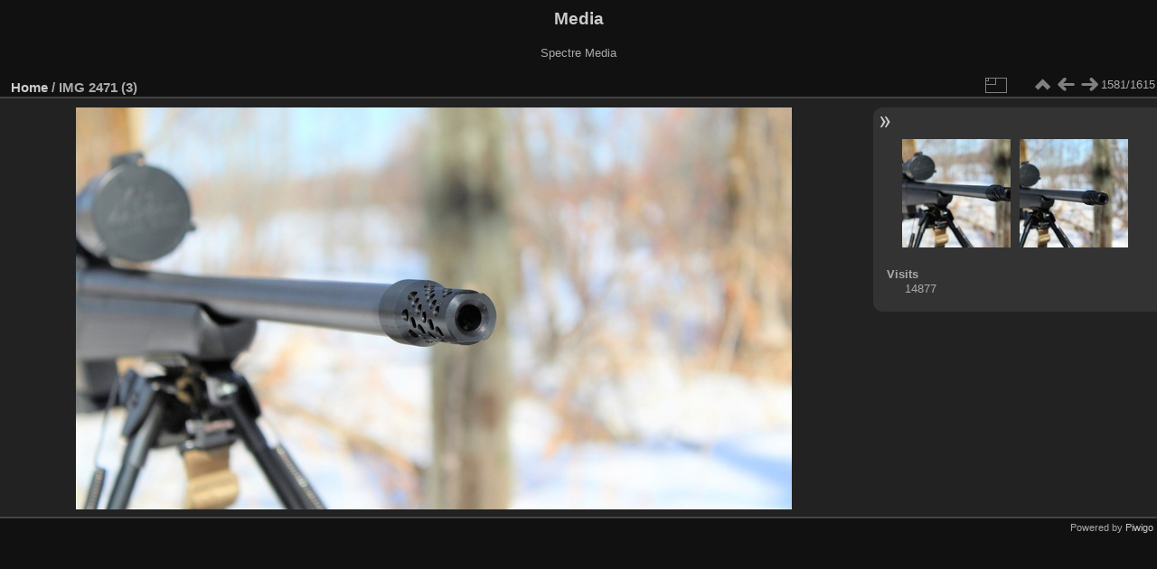

--- FILE ---
content_type: text/html; charset=utf-8
request_url: https://media.spectreballistics.com/picture.php?/38
body_size: 10719
content:
<!DOCTYPE html>
<html lang="en" dir="ltr">
<head>
<meta charset="utf-8">
<meta name="generator" content="Piwigo (aka PWG), see piwigo.org">

 
<meta name="description" content="IMG 2471 (3) - IMG_2471 (3).jpg">

<title>IMG 2471 (3) | Media</title>
<link rel="shortcut icon" type="image/x-icon" href="themes/default/icon/favicon.ico">

<link rel="start" title="Home" href="/" >
<link rel="search" title="Search" href="search.php" >

<link rel="first" title="First" href="picture.php?/1632/categories" ><link rel="prev" title="Previous" href="picture.php?/39/categories" ><link rel="next" title="Next" href="picture.php?/37/categories" ><link rel="last" title="Last" href="picture.php?/1/categories" ><link rel="up" title="Thumbnails" href="index.php?/categories/flat/start-1575" >
<link rel="canonical" href="picture.php?/38">

 
	<!--[if lt IE 7]>
		<link rel="stylesheet" type="text/css" href="themes/default/fix-ie5-ie6.css">
	<![endif]-->
	<!--[if IE 7]>
		<link rel="stylesheet" type="text/css" href="themes/default/fix-ie7.css">
	<![endif]-->
	


	<!--[if lt IE 8]>
		<link rel="stylesheet" type="text/css" href="themes/elegant/fix-ie7.css">
	<![endif]-->


<!-- BEGIN get_combined -->
<link rel="stylesheet" type="text/css" href="_data/combined/ubf0ay.css">


<!-- END get_combined -->

<!--[if lt IE 7]>
<script type="text/javascript" src="themes/default/js/pngfix.js"></script>
<![endif]-->

</head>

<body id="thePicturePage">

<div id="the_page">


<div id="theHeader"><h1>Media</h1>

<p>Spectre Media</p></div>


<div id="content">



<div id="imageHeaderBar">
	<div class="browsePath">
		<a href="/">Home</a><span class="browsePathSeparator"> / </span><h2>IMG 2471 (3)</h2>
	</div>
</div>

<div id="imageToolBar">
<div class="imageNumber">1581/1615</div>
<div class="navigationButtons">

<a href="index.php?/categories/flat/start-1575" title="Thumbnails" class="pwg-state-default pwg-button"> <span class="pwg-icon pwg-icon-arrow-n"></span><span class="pwg-button-text">Thumbnails</span> </a><a href="picture.php?/39/categories" title="Previous : IMG 2472 (2)" class="pwg-state-default pwg-button"> <span class="pwg-icon pwg-icon-arrow-w"></span><span class="pwg-button-text">Previous</span> </a><a href="picture.php?/37/categories" title="Next : IMG 2471 (2)" class="pwg-state-default pwg-button pwg-button-icon-right"> <span class="pwg-icon pwg-icon-arrow-e"></span><span class="pwg-button-text">Next</span> </a>
</div>


<div class="actionButtons">

<a id="derivativeSwitchLink" title="Photo sizes" class="pwg-state-default pwg-button" rel="nofollow"> <span class="pwg-icon pwg-icon-sizes"></span><span class="pwg-button-text">Photo sizes</span> </a> <div id="derivativeSwitchBox" class="switchBox"> <div class="switchBoxTitle">Photo sizes</div><span class="switchCheck" id="derivativeChecked2small" style="visibility:hidden">&#x2714; </span> <a href="javascript:changeImgSrc('_data/i/upload/2018/10/11/20181011234043-9e60f7b5-2s.jpg','2small','2small')">XXS - tiny<span class="derivativeSizeDetails"> (240 x 135)</span> </a><br><span class="switchCheck" id="derivativeCheckedxsmall" style="visibility:hidden">&#x2714; </span> <a href="javascript:changeImgSrc('_data/i/upload/2018/10/11/20181011234043-9e60f7b5-xs.jpg','xsmall','xsmall')">XS - extra small<span class="derivativeSizeDetails"> (432 x 243)</span> </a><br><span class="switchCheck" id="derivativeCheckedsmall" style="visibility:hidden">&#x2714; </span> <a href="javascript:changeImgSrc('_data/i/upload/2018/10/11/20181011234043-9e60f7b5-sm.jpg','small','small')">S - small<span class="derivativeSizeDetails"> (576 x 324)</span> </a><br><span class="switchCheck" id="derivativeCheckedmedium">&#x2714; </span> <a href="javascript:changeImgSrc('_data/i/upload/2018/10/11/20181011234043-9e60f7b5-me.jpg','medium','medium')">M - medium<span class="derivativeSizeDetails"> (792 x 445)</span> </a><br><span class="switchCheck" id="derivativeCheckedlarge" style="visibility:hidden">&#x2714; </span> <a href="javascript:changeImgSrc('_data/i/upload/2018/10/11/20181011234043-9e60f7b5-la.jpg','large','large')">L - large<span class="derivativeSizeDetails"> (1008 x 567)</span> </a><br><span class="switchCheck" id="derivativeCheckedxlarge" style="visibility:hidden">&#x2714; </span> <a href="javascript:changeImgSrc('i.php?/upload/2018/10/11/20181011234043-9e60f7b5-xl.jpg','xlarge','xlarge')">XL - extra large<span class="derivativeSizeDetails"> (1224 x 688)</span> </a><br><span class="switchCheck" id="derivativeCheckedxxlarge" style="visibility:hidden">&#x2714; </span> <a href="javascript:changeImgSrc('i.php?/upload/2018/10/11/20181011234043-9e60f7b5-xx.jpg','xxlarge','xxlarge')">XXL - huge<span class="derivativeSizeDetails"> (1656 x 931)</span> </a><br><a href="javascript:phpWGOpenWindow('./upload/2018/10/11/20181011234043-9e60f7b5.jpg','xxx','scrollbars=yes,toolbar=no,status=no,resizable=yes')" rel="nofollow">Original</a></div>
</div>
</div>

<div id="theImageAndInfos">
<div id="theImage">

<img src="_data/i/upload/2018/10/11/20181011234043-9e60f7b5-me.jpg" width="792" height="445" alt="IMG_2471 (3).jpg" id="theMainImage" usemap="#mapmedium" title="IMG 2471 (3) - IMG_2471 (3).jpg">

<map name="map2small"><area shape=rect coords="0,0,60,135" href="picture.php?/39/categories" title="Previous : IMG 2472 (2)" alt="IMG 2472 (2)"><area shape=rect coords="60,0,179,33" href="index.php?/categories/flat/start-1575" title="Thumbnails" alt="Thumbnails"><area shape=rect coords="180,0,240,135" href="picture.php?/37/categories" title="Next : IMG 2471 (2)" alt="IMG 2471 (2)"></map><map name="mapxsmall"><area shape=rect coords="0,0,108,243" href="picture.php?/39/categories" title="Previous : IMG 2472 (2)" alt="IMG 2472 (2)"><area shape=rect coords="108,0,322,60" href="index.php?/categories/flat/start-1575" title="Thumbnails" alt="Thumbnails"><area shape=rect coords="324,0,432,243" href="picture.php?/37/categories" title="Next : IMG 2471 (2)" alt="IMG 2471 (2)"></map><map name="mapsmall"><area shape=rect coords="0,0,144,324" href="picture.php?/39/categories" title="Previous : IMG 2472 (2)" alt="IMG 2472 (2)"><area shape=rect coords="144,0,429,81" href="index.php?/categories/flat/start-1575" title="Thumbnails" alt="Thumbnails"><area shape=rect coords="433,0,576,324" href="picture.php?/37/categories" title="Next : IMG 2471 (2)" alt="IMG 2471 (2)"></map><map name="mapmedium"><area shape=rect coords="0,0,198,445" href="picture.php?/39/categories" title="Previous : IMG 2472 (2)" alt="IMG 2472 (2)"><area shape=rect coords="198,0,591,111" href="index.php?/categories/flat/start-1575" title="Thumbnails" alt="Thumbnails"><area shape=rect coords="595,0,792,445" href="picture.php?/37/categories" title="Next : IMG 2471 (2)" alt="IMG 2471 (2)"></map><map name="maplarge"><area shape=rect coords="0,0,252,567" href="picture.php?/39/categories" title="Previous : IMG 2472 (2)" alt="IMG 2472 (2)"><area shape=rect coords="252,0,752,141" href="index.php?/categories/flat/start-1575" title="Thumbnails" alt="Thumbnails"><area shape=rect coords="757,0,1008,567" href="picture.php?/37/categories" title="Next : IMG 2471 (2)" alt="IMG 2471 (2)"></map><map name="mapxlarge"><area shape=rect coords="0,0,306,688" href="picture.php?/39/categories" title="Previous : IMG 2472 (2)" alt="IMG 2472 (2)"><area shape=rect coords="306,0,913,172" href="index.php?/categories/flat/start-1575" title="Thumbnails" alt="Thumbnails"><area shape=rect coords="920,0,1224,688" href="picture.php?/37/categories" title="Next : IMG 2471 (2)" alt="IMG 2471 (2)"></map><map name="mapxxlarge"><area shape=rect coords="0,0,414,931" href="picture.php?/39/categories" title="Previous : IMG 2472 (2)" alt="IMG 2472 (2)"><area shape=rect coords="414,0,1235,232" href="index.php?/categories/flat/start-1575" title="Thumbnails" alt="Thumbnails"><area shape=rect coords="1245,0,1656,931" href="picture.php?/37/categories" title="Next : IMG 2471 (2)" alt="IMG 2471 (2)"></map>


</div><div id="infoSwitcher"></div><div id="imageInfos">
	<div class="navThumbs">
			<a class="navThumb" id="linkPrev" href="picture.php?/39/categories" title="Previous : IMG 2472 (2)" rel="prev">
				<span class="thumbHover prevThumbHover"></span>
				<img src="_data/i/upload/2018/10/11/20181011234046-c682fac5-sq.jpg" alt="IMG 2472 (2)">
			</a>
			<a class="navThumb" id="linkNext" href="picture.php?/37/categories" title="Next : IMG 2471 (2)" rel="next">
				<span class="thumbHover nextThumbHover"></span>
				<img src="_data/i/upload/2018/10/11/20181011234039-b99b04c8-sq.jpg" alt="IMG 2471 (2)">
			</a>
	</div>

<dl id="standard" class="imageInfoTable">
<div id="Visits" class="imageInfo"> <dt>Visits</dt> <dd>14877</dd> </div>

</dl>

</div>
</div>



</div>
<div id="copyright">


  Powered by	<a href="https://piwigo.org" class="Piwigo">Piwigo</a>
  
</div>

</div>

<!-- BEGIN get_combined -->
<script type="text/javascript" src="_data/combined/an60sv.js"></script>
<script type="text/javascript">//<![CDATA[

var p_main_menu = "on", p_pict_descr = "on", p_pict_comment = "off";
document.onkeydown = function(e){e=e||window.event;if (e.altKey) return true;var target=e.target||e.srcElement;if (target && target.type) return true;var keyCode=e.keyCode||e.which, docElem=document.documentElement, url;switch(keyCode){case 63235: case 39: if (e.ctrlKey || docElem.scrollLeft==docElem.scrollWidth-docElem.clientWidth)url="picture.php?/37/categories"; break;case 63234: case 37: if (e.ctrlKey || docElem.scrollLeft==0)url="picture.php?/39/categories"; break;case 36: if (e.ctrlKey)url="picture.php?/1632/categories"; break;case 35: if (e.ctrlKey)url="picture.php?/1/categories"; break;case 38: if (e.ctrlKey)url="index.php?/categories/flat/start-1575"; break;}if (url) {window.location=url.replace("&amp;","&"); return false;}return true;}
function changeImgSrc(url,typeSave,typeMap)
{
	var theImg = document.getElementById("theMainImage");
	if (theImg)
	{
		theImg.removeAttribute("width");theImg.removeAttribute("height");
		theImg.src = url;
		theImg.useMap = "#map"+typeMap;
	}
	jQuery('#derivativeSwitchBox .switchCheck').css('visibility','hidden');
	jQuery('#derivativeChecked'+typeMap).css('visibility','visible');
	document.cookie = 'picture_deriv='+typeSave+';path=/';
}
(window.SwitchBox=window.SwitchBox||[]).push("#derivativeSwitchLink", "#derivativeSwitchBox");
//]]></script>
<script type="text/javascript">
(function() {
var s,after = document.getElementsByTagName('script')[document.getElementsByTagName('script').length-1];
s=document.createElement('script'); s.type='text/javascript'; s.async=true; s.src='_data/combined/1gffnur.js';
after = after.parentNode.insertBefore(s, after);
})();
</script>
<!-- END get_combined -->

</body>
</html>